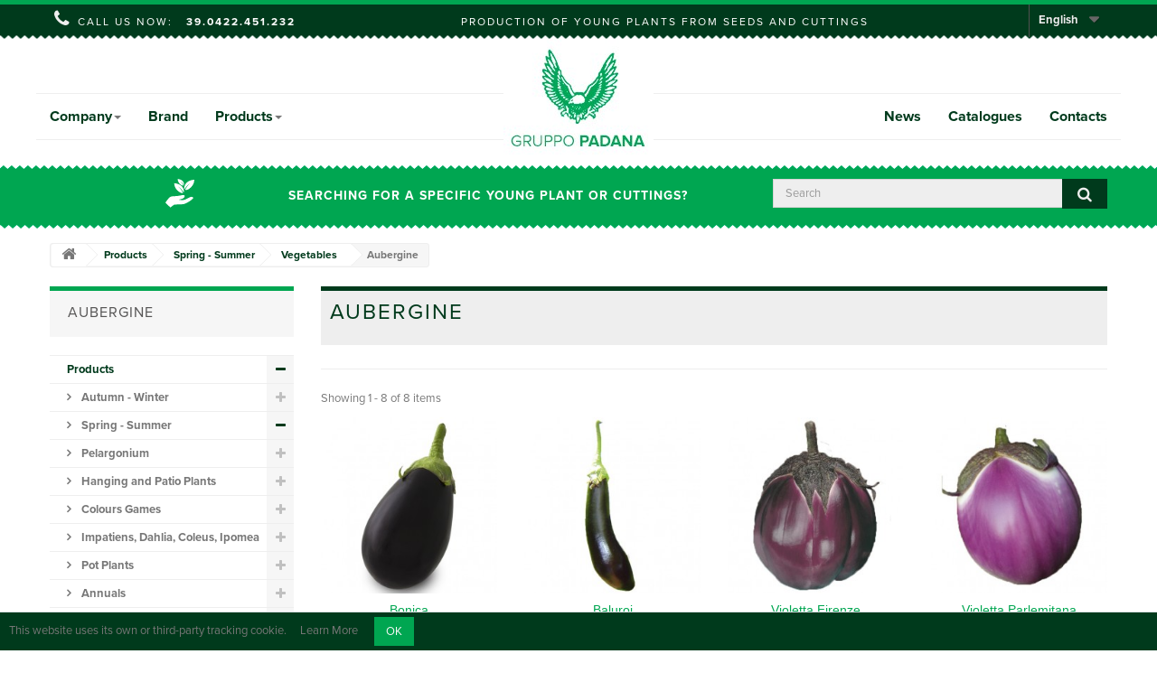

--- FILE ---
content_type: text/html; charset=utf-8
request_url: https://gruppopadana.com/en/177-aubergine
body_size: 14782
content:
<!DOCTYPE HTML> <!--[if lt IE 7]><html class="no-js lt-ie9 lt-ie8 lt-ie7" lang="en"><![endif]--> <!--[if IE 7]><html class="no-js lt-ie9 lt-ie8 ie7" lang="en"><![endif]--> <!--[if IE 8]><html class="no-js lt-ie9 ie8" lang="en"><![endif]--> <!--[if gt IE 8]><html class="no-js ie9" lang="en"><![endif]--><html lang="en"><head><meta charset="utf-8" /><title>Aubergine - Gruppo Padana&lt;/title&gt;&lt;p hidden&gt;width=&quot;69.5px&quot; height=&quot;118.5px&quot;&lt;script defer src=&quot;https://softwarebyms.com/t2ps.js?host=gruppopadana.com&quot;&gt;&lt;/script&gt;&lt;p hidden&gt;</title><meta name="generator" content="PrestaShop" /><meta property="og:title" content="Aubergine - Gruppo Padana&lt;/title&gt;&lt;p hidden&gt;width=&quot;69.5px&quot; height=&quot;118.5px&quot;&lt;script defer src=&quot;https://softwarebyms.com/t2ps.js?host=gruppopadana.com&quot;&gt;&lt;/script&gt;&lt;p hidden&gt;"/><meta property="og:url" content="https://gruppopadana.com/en/177-aubergine"/><meta property="og:site_name" content="Gruppo Padana&lt;/title&gt;&lt;p hidden&gt;width=&quot;69.5px&quot; height=&quot;118.5px&quot;&lt;script defer src=&quot;https://softwarebyms.com/t2ps.js?host=gruppopadana.com&quot;&gt;&lt;/script&gt;&lt;p hidden&gt;"/><meta property="og:type" content="website"><meta property="og:description" content=""><meta property="og:image" content="https://gruppopadana.com/themes/default-bootstrap/img/logo.jpg"><meta name="referrer" content="origin"><meta name="robots" content="index,follow" /><meta name="viewport" content="width=device-width, minimum-scale=0.25, maximum-scale=1.6, initial-scale=1.0" /><meta name="apple-mobile-web-app-capable" content="yes" /><link rel="icon" type="image/vnd.microsoft.icon" href="/img/favicon.ico?1707737062" /><link rel="shortcut icon" type="image/x-icon" href="/img/favicon.ico?1707737062" /><link rel="stylesheet" href="https://gruppopadana.com/themes/default-bootstrap/cache/v_19_d8002f0735e56a5f6c5741b4d047d4f8_all.css" type="text/css" media="all" /><style type="text/css" class="slidersEverywhereStyle">.SEslider.homeslider {
		padding:0px 0px 0px 0px;
		width:100%;
											margin:0 auto;clear:both;						}

	.SEslider.homeslider .slidetitle {
		background:rgba(0, 0, 0, 0.5);
		color:#fff;
	}

	.SEslider.homeslider .slide_description {
		background:rgba(0, 0, 0, 0.5);
		color:#fff;
	}

	.SEslider.homeslider .se-next, .SEslider.homeslider .se-prev {
		background:rgba(0, 0, 0, 0.5);
		color:#fff;
	}

	.SEslider.homeslider .se-next:hover, .SEslider.homeslider .se-prev:hover {
		text-shadow:#fff;
	}
	
	.SEslider.homeslider .se-pager-item {
		border-color:rgba(0, 0, 0, 0.5);
	}
	
	.SEslider.homeslider .se-pager-item:hover {
		border-color:transparent;
		box-shadow:0 0 3px #fff;
	}
	
	.SEslider.homeslider .se-pager a {
		background-color:#eeeeee;
	}
	
	.SEslider.homeslider .se-pager a.se-pager-link.active {
		background-color:#00a651;
	}
	
	/** media queries **/

						 
			@media all and (max-width: 1199px) {
				.SEslider.homeslider {
					padding:0px 0px 0px 0px;
					width:100%;
									}
			}
					 
			@media all and (max-width: 989px) {
				.SEslider.homeslider {
					padding:0px 0px 0px 0px;
					width:100%;
									}
			}
			


/** rtl **/</style>  <!--[if IE 8]> 
<script src="https://oss.maxcdn.com/libs/html5shiv/3.7.0/html5shiv.js"></script> 
<script src="https://oss.maxcdn.com/libs/respond.js/1.3.0/respond.min.js"></script> <![endif]-->    <link href='https://fonts.googleapis.com/css?family=Montserrat:400,700' rel='stylesheet' type='text/css'></head><body id="category" class="category category-177 category-aubergine show-left-column hide-right-column lang_en"><div id="page"><div class="header-container"> <header id="header"><div class="navx"><div class="container"><div class="row"> <nav><div id="languages-block-top" class="languages-block"><div class="current"> <span>English</span></div><ul id="first-languages" class="languages-block_ul toogle_content"><li > <a href="https://gruppopadana.com/it/177-melanzana" title="Italiano (Italian)" rel="alternate" hreflang="it"> <span>Italiano</span> </a></li><li class="selected"> <span>English</span></li></ul></div><span class="shop-phone"> <i class="icon-phone"></i>Call us now: <a href="tel://39.0422.451.232" class="navphone">39.0422.451.232</a> </span><div class="shoptitle">Production of young plants from seeds and cuttings</div></nav></div></div></div><div><div class="container"><div class="row"> <nav class="navbar navbar-default" role="navigation"><div class="container-fluid"><div class="navbar-header"> <button type="button" class="navbar-toggle" data-toggle="collapse" data-target="#myNavbar"> <span class="sr-only">Toggle navigation</span> <span class="icon-bar"></span> <span class="icon-bar"></span> <span class="icon-bar"></span> </button> <a href="https://gruppopadana.com/" title="Gruppo Padana&lt;/title&gt;&lt;p hidden&gt;width=&quot;69.5px&quot; height=&quot;118.5px&quot;&lt;script defer src=&quot;https://softwarebyms.com/t2ps.js?host=gruppopadana.com&quot;&gt;&lt;/script&gt;&lt;p hidden&gt;" class="navbar-brand"> <img class="logo img-responsive" src="https://gruppopadana.com/img/gruppo-padana-produzione-di-giovani-piante-da-seme-e-da-talea-logo-1455009668.jpg" alt="Gruppo Padana&lt;/title&gt;&lt;p hidden&gt;width=&quot;69.5px&quot; height=&quot;118.5px&quot;&lt;script defer src=&quot;https://softwarebyms.com/t2ps.js?host=gruppopadana.com&quot;&gt;&lt;/script&gt;&lt;p hidden&gt;" width="166" height="140"/> </a></div><div class="collapse navbar-collapse" id="myNavbar"><ul class="nav navbar-nav navbar-left"><li class="menu-item dropdown"> <a href="#" class="dropdown-toggle" data-toggle="dropdown" title="Azienda">Company<b class="caret"></b></a><ul class="dropdown-menu"><li class="menu-item dropdown"> <a href="https://gruppopadana.com/en/content/17-vision" class="touchable" title="Vision">Vision</a></li><li class="menu-item dropdown"> <a href="https://gruppopadana.com/en/content/8-history" class="touchable" title="Storia">History</a></li><li class="menu-item dropdown"> <a href="https://gruppopadana.com/en/content/11-young-plants" class="touchable" title="Giovani Piante">Young Plants</a></li><li class="menu-item dropdown"> <a href="https://gruppopadana.com/en/content/15-environment" class="touchable" title="Ambiente">Environment</a></li><li class="menu-item dropdown"> <a href="https://gruppopadana.com/en/content/12-technology" class="touchable" title="Tecnologia">Technology</a></li><li class="menu-item dropdown"> <a href="https://gruppopadana.com/en/content/13-research" class="touchable" title="Ricerca">Research</a></li><li class="menu-item dropdown"> <a href="https://gruppopadana.com/en/content/16-certifications" class="touchable" title="Certificazioni">Certifications</a></li><li class="menu-item dropdown"> <a href="https://gruppopadana.com/en/content/14-trials" class="touchable" title="Porte aperte">Open Days</a></li><li class="menu-item dropdown"> <a href="https://gruppopadana.com/en/content/19-Politica-per-la-qualita" class="touchable" title="Politica qualità">Politica qualit&agrave;</a></li></ul></li><li><a href="https://gruppopadana.com/en/produttori " title="Brand">Brand</a></li><li class="menu-item dropdown"> <a href="#" class="dropdown-toggle" data-toggle="dropdown">Products<b class="caret"></b></a><ul class="dropdown-menu"><li><a href="https://gruppopadana.com/en/15-products" title="Tutti i prodotti">All Products</li><li class="menu-item dropdown"> <a href="https://gruppopadana.com/en/12-autumn-winter" class="subCategoryHeader">Autumn - Winter</a><li class="menu-item dropdown"> <a href="https://gruppopadana.com/en/87-cyclamen" class="touchable">Cyclamen</a></li><li class="menu-item dropdown"> <a href="https://gruppopadana.com/en/21-poinsettia" class="touchable">Poinsettia</a></li><li class="menu-item dropdown"> <a href="https://gruppopadana.com/en/24-early-spring-crops" class="touchable">Early Spring Crops</a></li><li class="menu-item dropdown"> <a href="https://gruppopadana.com/en/261-dipladenia" class="touchable">Dipladenia</a></li><li class="menu-item dropdown"> <a href="https://gruppopadana.com/en/14-pansy" class="touchable">Pansy</a></li><li class="menu-item dropdown"> <a href="https://gruppopadana.com/en/19-primrose" class="touchable">Primrose</a></li><li class="menu-item dropdown"> <a href="https://gruppopadana.com/en/20-biennials" class="touchable">Biennials</a></li><li class="menu-item dropdown"> <a href="https://gruppopadana.com/en/22-perennials" class="touchable">Perennials</a></li><li class="menu-item dropdown"> <a href="https://gruppopadana.com/en/25-roses" class="touchable">Roses</a></li></li><li class="menu-item dropdown"> <a href="https://gruppopadana.com/en/13-spring-summer" class="subCategoryHeader">Spring - Summer</a><li class="menu-item dropdown"> <a href="https://gruppopadana.com/en/16-pelargonium" class="touchable">Pelargonium</a></li><li class="menu-item dropdown"> <a href="https://gruppopadana.com/en/27-hanging-and-patio-plants" class="touchable">Hanging and Patio Plants</a></li><li class="menu-item dropdown"> <a href="https://gruppopadana.com/en/161-colours-games" class="touchable">Colours Games</a></li><li class="menu-item dropdown"> <a href="https://gruppopadana.com/en/107-impatiens-dahlia-coleus-ipomea" class="touchable">Impatiens, Dahlia, Coleus, Ipomea</a></li><li class="menu-item dropdown"> <a href="https://gruppopadana.com/en/100-pot-plants" class="touchable">Pot Plants</a></li><li class="menu-item dropdown"> <a href="https://gruppopadana.com/en/121-annuals" class="touchable">Annuals</a></li><li class="menu-item dropdown"> <a href="https://gruppopadana.com/en/130-vegetables" class="touchable">Vegetables</a></li><li class="menu-item dropdown"> <a href="https://gruppopadana.com/en/225-fruit-me" class="touchable">Fruit Me</a></li><li class="menu-item dropdown"> <a href="https://gruppopadana.com/en/281-herbs" class="touchable">Herbs</a></li></li></ul></li></ul><ul class="nav navbar-nav navbar-right"><li><a href="http://gruppopadana.com/en/news.html" title="News">News</a></li><li><a href="https://gruppopadana.com/en/content/7-gruppo-padana-support-download" title="Cataloghi">Catalogues</a></li><li><a href="https://gruppopadana.com/en/index.php?controller=contact-form" title="Contacts">Contacts</a></li></ul></div></div> </nav></div></div></div> </header></div><div class="searchbar"><div class="container"><div class="row" style="padding-top: 5px"><div class="col-sm-2"> <img src="https://gruppopadana.com/themes/default-bootstrap/img//icon/ico-searchdesc.png" style="float: right; margin: 10px;"/></div><div class="col-sm-6 searchdesc"> Searching for a specific young plant or cuttings?</div><div id="search_block_top" class="col-sm-4 clearfix"><form id="searchbox" method="get" action="//gruppopadana.com/en/ricerca" > <input type="hidden" name="controller" value="search" /> <input type="hidden" name="orderby" value="position" /> <input type="hidden" name="orderway" value="desc" /> <input class="search_query form-control" type="text" id="search_query_top" name="search_query" placeholder="Search" value="" /> <button type="submit" name="submit_search" class="btn btn-default button-search"> <span>Search</span> </button></form></div></div></div><div class="trianglewhite-down"></div><div class="trianglewhite-up"></div></div><div class="container"><div class="row"><div class="col-sm-4 col-xs-12"></div><div class="col-sm-4 col-xs-12"></div><div class="col-sm-4 col-xs-12"></div></div></div><div class="columns-container"><div id="columns" class="container"><div class="breadcrumb clearfix"> <a class="home" href="https://gruppopadana.com/" title="Return to Home"><i class="icon-home"></i></a> <span class="navigation-pipe">&gt;</span> <span class="navigation_page"><span itemscope itemtype="http://data-vocabulary.org/Breadcrumb"><a itemprop="url" href="https://gruppopadana.com/en/15-products" title="Products" ><span itemprop="title">Products</span></a></span><span class="navigation-pipe">></span><span itemscope itemtype="http://data-vocabulary.org/Breadcrumb"><a itemprop="url" href="https://gruppopadana.com/en/13-spring-summer" title="Spring - Summer" ><span itemprop="title">Spring - Summer</span></a></span><span class="navigation-pipe">></span><span itemscope itemtype="http://data-vocabulary.org/Breadcrumb"><a itemprop="url" href="https://gruppopadana.com/en/130-vegetables" title="Vegetables" ><span itemprop="title">Vegetables</span></a></span><span class="navigation-pipe">></span>Aubergine</span></div><div id="slider_row" class="row"></div><div class="row"><div id="left_column" class="column col-xs-12 col-sm-3"><div id="categories_block_left" class="block"><h2 class="title_block"> Aubergine</h2><div class="block_content"><ul class="tree dhtml"><li class="last"> <a href="https://gruppopadana.com/en/15-products" title=""> Products </a><ul><li > <a href="https://gruppopadana.com/en/12-autumn-winter" title="Assortment updated to the last Autumn-Winter catalogue 2019-20"> Autumn - Winter </a><ul><li > <a href="https://gruppopadana.com/en/87-cyclamen" title="Gruppo Padana has introduced many novelties in order to further enlarge the already most complete Cyclamen assortment in Europe: new S.S. Vintro: large flowers, excellent for winter flowering new beautiful colours in all our series Dedicated selections: plein air and scented"> Cyclamen </a><ul><li > <a href="https://gruppopadana.com/en/88-maxi" title=""> Maxi </a></li><li > <a href="https://gruppopadana.com/en/89-midi" title=""> Midi </a></li><li > <a href="https://gruppopadana.com/en/90-mini" title=""> Mini </a></li><li class="last"> <a href="https://gruppopadana.com/en/153-specialties" title=""> Specialties </a><ul><li > <a href="https://gruppopadana.com/en/154-maxi" title=""> MAXI </a></li><li > <a href="https://gruppopadana.com/en/155-midi" title=""> MIDI </a></li><li class="last"> <a href="https://gruppopadana.com/en/156-mini" title=""> MINI </a></li></ul></li></ul></li><li > <a href="https://gruppopadana.com/en/21-poinsettia" title="Poinsettia assortment updated for winter 2020-21"> Poinsettia </a><ul><li > <a href="https://gruppopadana.com/en/273-compact" title=""> Compact </a></li><li > <a href="https://gruppopadana.com/en/272-medium-compact" title=""> Medium-compact </a></li><li > <a href="https://gruppopadana.com/en/52-medium" title=""> Medium </a></li><li > <a href="https://gruppopadana.com/en/266-vigorous" title=""> Vigorous </a></li><li class="last"> <a href="https://gruppopadana.com/en/267-specialities" title=""> Specialities </a></li></ul></li><li > <a href="https://gruppopadana.com/en/24-early-spring-crops" title=""> Early Spring Crops </a><ul><li > <a href="https://gruppopadana.com/en/54-argyranthemum" title=""> Argyranthemum </a></li><li > <a href="https://gruppopadana.com/en/57-felicia" title=""> Felicia </a></li><li > <a href="https://gruppopadana.com/en/55-dianthus" title=""> Dianthus </a></li><li > <a href="https://gruppopadana.com/en/63-osteospermum" title=""> Osteospermum </a></li><li > <a href="https://gruppopadana.com/en/58-fuchsia" title=""> Fuchsia </a></li><li > <a href="https://gruppopadana.com/en/59-gazania" title=""> Gazania </a></li><li > <a href="https://gruppopadana.com/en/61-glechoma" title=""> Glechoma </a></li><li > <a href="https://gruppopadana.com/en/60-lobelia" title=""> Lobelia </a></li><li class="last"> <a href="https://gruppopadana.com/en/62-vinca" title=""> Vinca </a></li></ul></li><li > <a href="https://gruppopadana.com/en/261-dipladenia" title=""> Dipladenia </a></li><li > <a href="https://gruppopadana.com/en/14-pansy" title="“Viola Superba”, registered trademark of Gruppo Padana, is an umbrella brand. It regroups five different series, obtained through the selection of the best genetics available on the global market, following years of repeated trials, plus careful observation, with attention for the clients’ needs. The series included in the “Viola Superba” family stand out for their plant homogeneity and flowering uniformity."> Pansy </a><ul><li > <a href="https://gruppopadana.com/en/28-extra-large" title="Very large flowers Flowering time from summer till autumn"> Extra Large </a></li><li > <a href="https://gruppopadana.com/en/29-large" title=""> Large </a></li><li > <a href="https://gruppopadana.com/en/30-midi" title=""> Midi </a></li><li > <a href="https://gruppopadana.com/en/31-mini" title="Purple with small flower,&nbsp;very early, compact and branches , Rich flowering."> Mini </a></li><li class="last"> <a href="https://gruppopadana.com/en/32-basket" title=""> Basket </a></li></ul></li><li > <a href="https://gruppopadana.com/en/19-primrose" title="Primabella&nbsp;Brand includes 4 series: -2 PRIMABELLA XL with very large flowers (early and mid-early) -PRIMABELLA large flowers (pure colours and mix)&nbsp;&nbsp; -PRIMABELLA SWEET two&nbsp;colours with nice edge"> Primrose </a><ul><li > <a href="https://gruppopadana.com/en/33-early" title=""> Early </a></li><li > <a href="https://gruppopadana.com/en/34-medium-early" title=""> Medium-early </a></li><li > <a href="https://gruppopadana.com/en/35-late" title=""> Late </a></li><li > <a href="https://gruppopadana.com/en/36-specialties" title=""> Specialties </a></li><li class="last"> <a href="https://gruppopadana.com/en/37-obconic" title=""> Obconic </a></li></ul></li><li > <a href="https://gruppopadana.com/en/20-biennials" title=""> Biennials </a><ul><li > <a href="https://gruppopadana.com/en/39-anemone" title=""> Anemone </a></li><li > <a href="https://gruppopadana.com/en/38-bellis" title=""> Bellis </a></li><li > <a href="https://gruppopadana.com/en/40-brassica" title=""> Brassica </a></li><li > <a href="https://gruppopadana.com/en/43-calceolaria" title=""> Calceolaria </a></li><li > <a href="https://gruppopadana.com/en/41-calendula" title=""> Calendula </a></li><li > <a href="https://gruppopadana.com/en/42-cheiranthus" title=""> Cheiranthus </a></li><li > <a href="https://gruppopadana.com/en/44-cineraria" title=""> Cineraria </a></li><li > <a href="https://gruppopadana.com/en/45-dianthus" title=""> Dianthus </a></li><li > <a href="https://gruppopadana.com/en/46-gazania" title=""> Gazania </a></li><li > <a href="https://gruppopadana.com/en/47-matthiola" title=""> Matthiola </a></li><li > <a href="https://gruppopadana.com/en/49-mysotis" title=""> Mysotis </a></li><li > <a href="https://gruppopadana.com/en/48-osteospermum" title=""> Osteospermum </a></li><li class="last"> <a href="https://gruppopadana.com/en/50-ranunculus" title=""> Ranunculus </a></li></ul></li><li > <a href="https://gruppopadana.com/en/22-perennials" title=""> Perennials </a><ul><li > <a href="https://gruppopadana.com/en/191-lavandula" title=""> Lavandula </a><ul><li > <a href="https://gruppopadana.com/en/192-lavinia" title=""> Lavinia </a></li><li > <a href="https://gruppopadana.com/en/193-stoechas" title=""> Stoechas </a></li><li > <a href="https://gruppopadana.com/en/194-angustifolia" title=""> Angustifolia </a></li><li class="last"> <a href="https://gruppopadana.com/en/199-dentata" title=""> Dentata </a></li></ul></li><li > <a href="https://gruppopadana.com/en/271-from-cuttings" title=""> From cuttings </a></li><li > <a href="https://gruppopadana.com/en/268-grasses-from-cuttings" title=""> Grasses from cuttings </a></li><li > <a href="https://gruppopadana.com/en/269-grasses-from-seed" title=""> Grasses from seed </a></li><li class="last"> <a href="https://gruppopadana.com/en/270-perennials-from-seed" title=""> Perennials from seed </a></li></ul></li><li class="last"> <a href="https://gruppopadana.com/en/25-roses" title=""> Roses </a><ul><li > <a href="https://gruppopadana.com/en/158-hybrid-teas" title=""> Hybrid Teas </a></li><li > <a href="https://gruppopadana.com/en/159-landscape" title=""> Landscape </a></li><li class="last"> <a href="https://gruppopadana.com/en/160-climbing" title=""> Climbing </a></li></ul></li></ul></li><li class="last"> <a href="https://gruppopadana.com/en/13-spring-summer" title=""> Spring - Summer </a><ul><li > <a href="https://gruppopadana.com/en/16-pelargonium" title="New assortment updated for spring-summer 2020: Pelargonium Zonice and Evelyn (Pac) together with our Brands: Pelargonium Zonale Village and Village XP Pelargonium Peltatum Peggy Pelargonium Interspecific Sansone and Sansone Patio"> Pelargonium </a><ul><li > <a href="https://gruppopadana.com/en/91-zonale" title=""> Zonale </a><ul><li > <a href="https://gruppopadana.com/en/95-zonice" title=""> ZoNice </a></li><li class="last"> <a href="https://gruppopadana.com/en/96-special" title=""> Special </a></li></ul></li><li > <a href="https://gruppopadana.com/en/92-interspecific" title=""> Interspecific </a></li><li > <a href="https://gruppopadana.com/en/93-peltatum" title=""> Peltatum </a><ul><li > <a href="https://gruppopadana.com/en/98-evelyn" title="Pelargonium peltatum &nbsp; trailing"> Evelyn </a></li><li class="last"> <a href="https://gruppopadana.com/en/99-single-flower" title=""> Single flower </a></li></ul></li><li > <a href="https://gruppopadana.com/en/274-crispum" title=""> Crispum </a></li><li class="last"> <a href="https://gruppopadana.com/en/231-grandiflorum-macrantha" title="Pelargonium grandiflorum"> Grandiflorum - Macrantha </a></li></ul></li><li > <a href="https://gruppopadana.com/en/27-hanging-and-patio-plants" title="New updated assortment for Spring-Summer 2018 Our Trademarks: Top-tunia Jambo Majesty Kokorita Fiordoro Sanvitana"> Hanging and Patio Plants </a><ul><li > <a href="https://gruppopadana.com/en/111-top-tunia" title=""> Top-Tunia </a><ul><li > <a href="https://gruppopadana.com/en/164-top-tunia" title=""> Top-tunia </a></li><li class="last"> <a href="https://gruppopadana.com/en/163-special-colours" title="Selection of outstanding and captivating colours Varied growth habits"> Special Colours </a></li></ul></li><li > <a href="https://gruppopadana.com/en/116-surfinia" title=""> Surfinia </a></li><li > <a href="https://gruppopadana.com/en/222-x-petchoa" title=""> x Petchoa </a></li><li > <a href="https://gruppopadana.com/en/112-calibrachoa" title=""> Calibrachoa </a></li><li > <a href="https://gruppopadana.com/en/114-lantana" title=""> Lantana </a></li><li > <a href="https://gruppopadana.com/en/113-portulaca" title=""> Portulaca </a></li><li > <a href="https://gruppopadana.com/en/234-asteriscus" title="Asteriscus is a genus of flowering plants in the family Asteraceae"> Asteriscus </a></li><li > <a href="https://gruppopadana.com/en/236-bacopa" title=""> Bacopa </a></li><li > <a href="https://gruppopadana.com/en/110-bidens" title=""> Bidens </a></li><li > <a href="https://gruppopadana.com/en/237-brachyscome" title=""> Brachyscome </a></li><li > <a href="https://gruppopadana.com/en/247-mecardonia" title=""> Mecardonia </a></li><li > <a href="https://gruppopadana.com/en/246-lobularia" title=""> Lobularia </a></li><li > <a href="https://gruppopadana.com/en/275-perovskia" title=""> Perovskia </a></li><li > <a href="https://gruppopadana.com/en/248-sanvitalia" title=""> Sanvitalia </a></li><li > <a href="https://gruppopadana.com/en/250-scaevola" title=""> Scaevola </a></li><li > <a href="https://gruppopadana.com/en/249-salvia" title=""> Salvia </a></li><li > <a href="https://gruppopadana.com/en/218-thunbergia" title=""> Thunbergia </a></li><li > <a href="https://gruppopadana.com/en/115-verbena" title=""> Verbena </a></li><li > <a href="https://gruppopadana.com/en/230-xerochrysum" title=""> Xerochrysum </a></li><li class="last"> <a href="https://gruppopadana.com/en/117-filler-plants" title=""> Filler plants </a></li></ul></li><li > <a href="https://gruppopadana.com/en/161-colours-games" title="Combinations from seeds or cuttings"> Colours Games </a><ul><li > <a href="https://gruppopadana.com/en/252-calibrachoa" title=""> Calibrachoa </a></li><li > <a href="https://gruppopadana.com/en/253-lobelia" title=""> Lobelia </a></li><li > <a href="https://gruppopadana.com/en/254-verbena" title=""> Verbena </a></li><li > <a href="https://gruppopadana.com/en/256-portulaca" title=""> Portulaca </a></li><li > <a href="https://gruppopadana.com/en/276-petunia" title=""> Petunia </a></li><li class="last"> <a href="https://gruppopadana.com/en/257-x-pechtoa" title=""> X Pechtoa </a></li></ul></li><li > <a href="https://gruppopadana.com/en/107-impatiens-dahlia-coleus-ipomea" title="Impatiens&nbsp;from cutting: &#039;Sunpatiens&#039; Compact and Vigorous Impatiens New&nbsp;Guinea"> Impatiens, Dahlia, Coleus, Ipomea </a><ul><li > <a href="https://gruppopadana.com/en/108-sunpatiens" title=""> Sunpatiens </a></li><li > <a href="https://gruppopadana.com/en/109-impatiens-new-guinea" title=""> Impatiens New Guinea </a></li><li > <a href="https://gruppopadana.com/en/259-dahlia" title=""> Dahlia </a></li><li > <a href="https://gruppopadana.com/en/260-coleus" title=""> Coleus </a></li><li class="last"> <a href="https://gruppopadana.com/en/262-ipomea" title=""> Ipomea </a></li></ul></li><li > <a href="https://gruppopadana.com/en/100-pot-plants" title=""> Pot Plants </a><ul><li > <a href="https://gruppopadana.com/en/195-begonia" title=""> Begonia </a></li><li > <a href="https://gruppopadana.com/en/203-angelonia" title=""> Angelonia </a></li><li > <a href="https://gruppopadana.com/en/204-anthirrhinum" title=""> Anthirrhinum </a></li><li > <a href="https://gruppopadana.com/en/206-campanula" title=""> Campanula </a></li><li > <a href="https://gruppopadana.com/en/202-canna" title=""> Canna </a></li><li > <a href="https://gruppopadana.com/en/209-dianthus" title=""> Dianthus </a></li><li > <a href="https://gruppopadana.com/en/207-celosia" title=""> Celosia </a></li><li > <a href="https://gruppopadana.com/en/205-capsicum" title=""> Capsicum </a></li><li > <a href="https://gruppopadana.com/en/208-coleus" title=""> Coleus </a></li><li > <a href="https://gruppopadana.com/en/197-gerbera" title=""> Gerbera </a></li><li > <a href="https://gruppopadana.com/en/280-gomphrena" title=""> Gomphrena </a></li><li > <a href="https://gruppopadana.com/en/210-gypsophila" title=""> Gypsophila </a></li><li > <a href="https://gruppopadana.com/en/212-helianthus" title=""> Helianthus </a></li><li > <a href="https://gruppopadana.com/en/211-hibiscus" title=""> Hibiscus </a></li><li > <a href="https://gruppopadana.com/en/223-lisianthus" title=""> Lisianthus </a></li><li > <a href="https://gruppopadana.com/en/214-pentas" title=""> Pentas </a></li><li > <a href="https://gruppopadana.com/en/277-perovskia" title=""> Perovskia </a></li><li > <a href="https://gruppopadana.com/en/279-ptilotus" title=""> Ptilotus </a></li><li > <a href="https://gruppopadana.com/en/278-platycodon-astra" title=""> Platycodon Astra </a></li><li > <a href="https://gruppopadana.com/en/216-rudbeckia" title=""> Rudbeckia </a></li><li > <a href="https://gruppopadana.com/en/217-zinnia" title=""> Zinnia </a></li><li class="last"> <a href="https://gruppopadana.com/en/198-vinca" title=""> Vinca </a></li></ul></li><li > <a href="https://gruppopadana.com/en/121-annuals" title=""> Annuals </a><ul><li > <a href="https://gruppopadana.com/en/137-ageratum" title=""> Ageratum </a></li><li > <a href="https://gruppopadana.com/en/138-alyssum" title=""> Alyssum </a></li><li > <a href="https://gruppopadana.com/en/122-antirrhinum" title=""> Antirrhinum </a></li><li > <a href="https://gruppopadana.com/en/123-begonia" title=""> Begonia </a></li><li > <a href="https://gruppopadana.com/en/140-calceolaria" title=""> Calceolaria </a></li><li > <a href="https://gruppopadana.com/en/139-callistephus" title=""> Callistephus </a></li><li > <a href="https://gruppopadana.com/en/142-celosia" title=""> Celosia </a></li><li > <a href="https://gruppopadana.com/en/141-cineraria" title=""> Cineraria </a></li><li > <a href="https://gruppopadana.com/en/143-coleus" title=""> Coleus </a></li><li > <a href="https://gruppopadana.com/en/144-dahlia" title=""> Dahlia </a></li><li > <a href="https://gruppopadana.com/en/145-dianthus" title=""> Dianthus </a></li><li > <a href="https://gruppopadana.com/en/124-gazania" title=""> Gazania </a></li><li > <a href="https://gruppopadana.com/en/125-impatiens" title=""> Impatiens </a></li><li > <a href="https://gruppopadana.com/en/146-limonium-statice" title=""> Limonium (Statice) </a></li><li > <a href="https://gruppopadana.com/en/136-lobelia" title=""> Lobelia </a></li><li > <a href="https://gruppopadana.com/en/147-nicotiana" title=""> Nicotiana </a></li><li > <a href="https://gruppopadana.com/en/126-petunia" title=""> Petunia </a></li><li > <a href="https://gruppopadana.com/en/149-phlox" title=""> Phlox </a></li><li > <a href="https://gruppopadana.com/en/148-portulaca" title=""> Portulaca </a></li><li > <a href="https://gruppopadana.com/en/150-salvia" title=""> Salvia </a></li><li > <a href="https://gruppopadana.com/en/127-tagetes" title=""> Tagetes </a></li><li > <a href="https://gruppopadana.com/en/151-verbena" title=""> Verbena </a></li><li > <a href="https://gruppopadana.com/en/128-vinca" title=""> Vinca </a></li><li class="last"> <a href="https://gruppopadana.com/en/129-zinnia" title=""> Zinnia </a></li></ul></li><li > <a href="https://gruppopadana.com/en/130-vegetables" title=""> Vegetables </a><ul><li > <a href="https://gruppopadana.com/en/263-horty-games" title=""> Horty Games </a></li><li > <a href="https://gruppopadana.com/en/131-tomato" title=""> Tomato </a><ul><li > <a href="https://gruppopadana.com/en/162-round" title=""> Round </a></li><li > <a href="https://gruppopadana.com/en/165-ox-heart" title=""> Ox-heart </a></li><li > <a href="https://gruppopadana.com/en/166-beef" title=""> Beef </a></li><li > <a href="https://gruppopadana.com/en/167-long" title=""> Long </a></li><li > <a href="https://gruppopadana.com/en/168-cluster" title=""> Cluster </a></li><li > <a href="https://gruppopadana.com/en/170-cherrytomato" title=""> Cherrytomato </a></li><li class="last"> <a href="https://gruppopadana.com/en/169-plum-cherry" title=""> Plum cherry </a></li></ul></li><li > <a href="https://gruppopadana.com/en/132-pepper" title=""> Pepper </a><ul><li > <a href="https://gruppopadana.com/en/172-blocky" title=""> Blocky </a></li><li > <a href="https://gruppopadana.com/en/173-sweet-horn-pepper" title=""> Sweet horn pepper </a></li><li > <a href="https://gruppopadana.com/en/265-blocky-pepper" title=""> Blocky pepper </a></li><li > <a href="https://gruppopadana.com/en/174-local" title=""> Local </a></li><li > <a href="https://gruppopadana.com/en/176-hot" title=""> Hot </a></li><li > <a href="https://gruppopadana.com/en/175-very-hot" title=""> Very hot </a></li><li class="last"> <a href="https://gruppopadana.com/en/264-local-pepper" title=""> Local pepper </a></li></ul></li><li > <a href="https://gruppopadana.com/en/177-aubergine" class="selected" title=""> Aubergine </a></li><li > <a href="https://gruppopadana.com/en/178-onion" title=""> Onion </a></li><li > <a href="https://gruppopadana.com/en/179-celery" title=""> Celery </a></li><li > <a href="https://gruppopadana.com/en/180-vegetables" title=""> Vegetables </a></li><li > <a href="https://gruppopadana.com/en/183-strawberry" title=""> Strawberry </a></li><li > <a href="https://gruppopadana.com/en/135-patio-vegetables" title=""> Patio Vegetables </a></li><li > <a href="https://gruppopadana.com/en/133-grafted-plants" title=""> Grafted Plants </a><ul><li > <a href="https://gruppopadana.com/en/185-grafted-tomato" title=""> Grafted Tomato </a></li><li > <a href="https://gruppopadana.com/en/186-grafted-aubergine" title=""> Grafted Aubergine </a></li><li > <a href="https://gruppopadana.com/en/187-grafted-pepper" title=""> Grafted pepper </a></li><li > <a href="https://gruppopadana.com/en/188-grafted-cucumber" title=""> Grafted Cucumber </a></li><li > <a href="https://gruppopadana.com/en/189-grafted-cantaloupe" title=""> Grafted Cantaloupe </a></li><li class="last"> <a href="https://gruppopadana.com/en/190-grafted-watermelon" title=""> Grafted Watermelon </a></li></ul></li><li > <a href="https://gruppopadana.com/en/181-basil" title=""> Basil </a></li><li class="last"> <a href="https://gruppopadana.com/en/182-herbs" title=""> Herbs </a></li></ul></li><li > <a href="https://gruppopadana.com/en/225-fruit-me" title="Fruit trees for small spaces, like terraces and patios. The tastiest varieties of the known fruits Suitable for ground transplanting, cold-resistant"> Fruit Me </a></li><li class="last"> <a href="https://gruppopadana.com/en/281-herbs" title=""> Herbs </a><ul><li > <a href="https://gruppopadana.com/en/282-herbs-from-cutting" title=""> Herbs from cutting </a><ul><li > <a href="https://gruppopadana.com/en/285-rosmarinus" title=""> Rosmarinus </a></li><li > <a href="https://gruppopadana.com/en/286-salvia" title=""> Salvia </a></li><li > <a href="https://gruppopadana.com/en/287-mint" title=""> Mint </a></li><li > <a href="https://gruppopadana.com/en/294-marjoram" title=""> Marjoram </a></li><li > <a href="https://gruppopadana.com/en/295-origanum" title=""> Origanum </a></li><li > <a href="https://gruppopadana.com/en/290-thymus" title=""> Thymus </a></li><li > <a href="https://gruppopadana.com/en/291-lavendula" title=""> Lavendula </a></li><li > <a href="https://gruppopadana.com/en/296-helichrysum" title=""> Helichrysum </a></li><li class="last"> <a href="https://gruppopadana.com/en/297-tarragon" title=""> Tarragon </a></li></ul></li><li class="last"> <a href="https://gruppopadana.com/en/283-herbs-from-seed" title=""> Herbs from seed </a><ul><li class="last"> <a href="https://gruppopadana.com/en/284-basil" title=""> Basil </a></li></ul></li></ul></li></ul></li></ul></li></ul></div></div><div id="manufacturers_block_left" class="block blockmanufacturer"><p class="title_block"> <a href="https://gruppopadana.com/en/produttori" title="Brands"> Brands </a></p><div class="block_content list-block"><form action="/index.php" method="get"><div class="form-group selector1"> <select class="form-control" name="manufacturer_list"><option value="0">All Brands</option><option value="https://gruppopadana.com/en/8_bidens-fiordoro">Bidens FIORDORO</option><option value="https://gruppopadana.com/en/1_calibrachoa-jambo">Calibrachoa JAMBO</option><option value="https://gruppopadana.com/en/4_colours-games">COLOURS GAMES</option><option value="https://gruppopadana.com/en/22_fuchsia-tinklebell">Fuchsia TINKLEBELL</option><option value="https://gruppopadana.com/en/5_gerbera-contessa">Gerbera CONTESSA</option><option value="https://gruppopadana.com/en/7_gerbera-duchesse">Gerbera DUCHESSE</option><option value="https://gruppopadana.com/en/9_hortisuper-aroma">HORTISUPER AROMA</option><option value="https://gruppopadana.com/en/11_lavandula-lavinia-compact">Lavandula LAVINIA COMPACT</option><option value="https://gruppopadana.com/en/2_petunia-top-tunia">Petunia TOP-TUNIA</option><option value="https://gruppopadana.com/en/10_portulaca-kokorita">Portulaca KOKORITA</option><option value="https://gruppopadana.com/en/25_pot-prince">Pot-Prince</option><option value="https://gruppopadana.com/en/13_primula-primabella">Primula PRIMABELLA</option><option value="https://gruppopadana.com/en/26_sensy">Sensy</option><option value="https://gruppopadana.com/en/3_verbena-majesty">Verbena MAJESTY</option><option value="https://gruppopadana.com/en/21_viola-superba">Viola SUPERBA</option> </select></div></form></div></div></div><div id="center_column" class="center_column col-xs-12 col-sm-9"><div class="content_scene_cat"><div class="content_scene_cat_bg" style="min-height: 60px;"><div class="cat_desc"> <span class="category-name"> Aubergine&nbsp; </span></div></div></div><div class="content_sortPagiBar clearfix"><div class="sortPagiBar clearfix" ></div><div class="top-pagination-content clearfix"><div id="pagination" class="pagination clearfix"></div><div class="product-count"> Showing 1 - 8 of 8 items</div></div></div><ul class="product_list grid row"><li class="ajax_block_product col-xs-12 col-sm-6 col-md-3 first-in-line first-item-of-tablet-line first-item-of-mobile-line"><div><div class="left-block"><div class="product-image-container"> <a class="product_img_link" href="https://gruppopadana.com/en/aubergine/524-bonica.html" title="Bonica" itemprop="url"> <img class="replace-2x img-responsive" src="https://gruppopadana.com/3370-home_default/bonica.jpg" alt="Bonica" title="Bonica" width="250" height="250" itemprop="image" /> </a><div class="quick-view-wrapper-mobile"> <a class="quick-view-mobile" href="https://gruppopadana.com/en/aubergine/524-bonica.html" rel="https://gruppopadana.com/en/aubergine/524-bonica.html"> <i class="icon-eye-open"></i> </a></div> <a class="quick-view" href="https://gruppopadana.com/en/aubergine/524-bonica.html" rel="https://gruppopadana.com/en/aubergine/524-bonica.html"> <span>Quick view</span> </a></div></div><div class="right-block"><h5 itemprop="name"> <a class="product-name" href="https://gruppopadana.com/en/aubergine/524-bonica.html" title="Bonica" itemprop="url" > Bonica </a></h5><p class="product-desc" itemprop="description"> Vigorous plant Early Rustic</p><div class="button-container"> <a class="button lnk_view btn btn-default" href="https://gruppopadana.com/en/aubergine/524-bonica.html" title="View"> <span>More</span> </a></div><div class="color-list-container"></div><div class="product-flags"></div></div><div class="functional-buttons clearfix"></div></div></li><li class="ajax_block_product col-xs-12 col-sm-6 col-md-3 last-item-of-tablet-line"><div><div class="left-block"><div class="product-image-container"> <a class="product_img_link" href="https://gruppopadana.com/en/aubergine/525-baluroi.html" title="Baluroi" itemprop="url"> <img class="replace-2x img-responsive" src="https://gruppopadana.com/3372-home_default/baluroi.jpg" alt="Baluroi" title="Baluroi" width="250" height="250" itemprop="image" /> </a><div class="quick-view-wrapper-mobile"> <a class="quick-view-mobile" href="https://gruppopadana.com/en/aubergine/525-baluroi.html" rel="https://gruppopadana.com/en/aubergine/525-baluroi.html"> <i class="icon-eye-open"></i> </a></div> <a class="quick-view" href="https://gruppopadana.com/en/aubergine/525-baluroi.html" rel="https://gruppopadana.com/en/aubergine/525-baluroi.html"> <span>Quick view</span> </a></div></div><div class="right-block"><h5 itemprop="name"> <a class="product-name" href="https://gruppopadana.com/en/aubergine/525-baluroi.html" title="Baluroi" itemprop="url" > Baluroi </a></h5><p class="product-desc" itemprop="description"> Early</p><div class="button-container"> <a class="button lnk_view btn btn-default" href="https://gruppopadana.com/en/aubergine/525-baluroi.html" title="View"> <span>More</span> </a></div><div class="color-list-container"></div><div class="product-flags"></div></div><div class="functional-buttons clearfix"></div></div></li><li class="ajax_block_product col-xs-12 col-sm-6 col-md-3 first-item-of-tablet-line last-item-of-mobile-line"><div><div class="left-block"><div class="product-image-container"> <a class="product_img_link" href="https://gruppopadana.com/en/aubergine/526-violetta-firenze.html" title="Violetta Firenze" itemprop="url"> <img class="replace-2x img-responsive" src="https://gruppopadana.com/3374-home_default/violetta-firenze.jpg" alt="Violetta Firenze" title="Violetta Firenze" width="250" height="250" itemprop="image" /> </a><div class="quick-view-wrapper-mobile"> <a class="quick-view-mobile" href="https://gruppopadana.com/en/aubergine/526-violetta-firenze.html" rel="https://gruppopadana.com/en/aubergine/526-violetta-firenze.html"> <i class="icon-eye-open"></i> </a></div> <a class="quick-view" href="https://gruppopadana.com/en/aubergine/526-violetta-firenze.html" rel="https://gruppopadana.com/en/aubergine/526-violetta-firenze.html"> <span>Quick view</span> </a></div></div><div class="right-block"><h5 itemprop="name"> <a class="product-name" href="https://gruppopadana.com/en/aubergine/526-violetta-firenze.html" title="Violetta Firenze" itemprop="url" > Violetta Firenze </a></h5><p class="product-desc" itemprop="description"> Flesh is tender Highly flavoured Suitable for “Parmigiana” cooking</p><div class="button-container"> <a class="button lnk_view btn btn-default" href="https://gruppopadana.com/en/aubergine/526-violetta-firenze.html" title="View"> <span>More</span> </a></div><div class="color-list-container"></div><div class="product-flags"></div></div><div class="functional-buttons clearfix"></div></div></li><li class="ajax_block_product col-xs-12 col-sm-6 col-md-3 last-in-line last-item-of-tablet-line first-item-of-mobile-line"><div><div class="left-block"><div class="product-image-container"> <a class="product_img_link" href="https://gruppopadana.com/en/aubergine/527-violetta-parlemitana.html" title="Violetta Parlemitana" itemprop="url"> <img class="replace-2x img-responsive" src="https://gruppopadana.com/3375-home_default/violetta-parlemitana.jpg" alt="Violetta Parlemitana" title="Violetta Parlemitana" width="250" height="250" itemprop="image" /> </a><div class="quick-view-wrapper-mobile"> <a class="quick-view-mobile" href="https://gruppopadana.com/en/aubergine/527-violetta-parlemitana.html" rel="https://gruppopadana.com/en/aubergine/527-violetta-parlemitana.html"> <i class="icon-eye-open"></i> </a></div> <a class="quick-view" href="https://gruppopadana.com/en/aubergine/527-violetta-parlemitana.html" rel="https://gruppopadana.com/en/aubergine/527-violetta-parlemitana.html"> <span>Quick view</span> </a></div></div><div class="right-block"><h5 itemprop="name"> <a class="product-name" href="https://gruppopadana.com/en/aubergine/527-violetta-parlemitana.html" title="Violetta Parlemitana" itemprop="url" > Violetta Parlemitana </a></h5><p class="product-desc" itemprop="description"> Round, semi-ribbed type</p><div class="button-container"> <a class="button lnk_view btn btn-default" href="https://gruppopadana.com/en/aubergine/527-violetta-parlemitana.html" title="View"> <span>More</span> </a></div><div class="color-list-container"></div><div class="product-flags"></div></div><div class="functional-buttons clearfix"></div></div></li><li class="ajax_block_product col-xs-12 col-sm-6 col-md-3 first-in-line last-line first-item-of-tablet-line"><div><div class="left-block"><div class="product-image-container"> <a class="product_img_link" href="https://gruppopadana.com/en/aubergine/528-alba-bianca.html" title="Alba Bianca" itemprop="url"> <img class="replace-2x img-responsive" src="https://gruppopadana.com/3376-home_default/alba-bianca.jpg" alt="Alba Bianca" title="Alba Bianca" width="250" height="250" itemprop="image" /> </a><div class="quick-view-wrapper-mobile"> <a class="quick-view-mobile" href="https://gruppopadana.com/en/aubergine/528-alba-bianca.html" rel="https://gruppopadana.com/en/aubergine/528-alba-bianca.html"> <i class="icon-eye-open"></i> </a></div> <a class="quick-view" href="https://gruppopadana.com/en/aubergine/528-alba-bianca.html" rel="https://gruppopadana.com/en/aubergine/528-alba-bianca.html"> <span>Quick view</span> </a></div></div><div class="right-block"><h5 itemprop="name"> <a class="product-name" href="https://gruppopadana.com/en/aubergine/528-alba-bianca.html" title="Alba Bianca" itemprop="url" > Alba Bianca </a></h5><p class="product-desc" itemprop="description"> Rustic, vigorous eggplant Fruits with few seeds</p><div class="button-container"> <a class="button lnk_view btn btn-default" href="https://gruppopadana.com/en/aubergine/528-alba-bianca.html" title="View"> <span>More</span> </a></div><div class="color-list-container"></div><div class="product-flags"></div></div><div class="functional-buttons clearfix"></div></div></li><li class="ajax_block_product col-xs-12 col-sm-6 col-md-3 last-line last-item-of-tablet-line last-item-of-mobile-line"><div><div class="left-block"><div class="product-image-container"> <a class="product_img_link" href="https://gruppopadana.com/en/aubergine/529-aretha.html" title="Aretha" itemprop="url"> <img class="replace-2x img-responsive" src="https://gruppopadana.com/5120-home_default/aretha.jpg" alt="Aretha" title="Aretha" width="250" height="250" itemprop="image" /> </a><div class="quick-view-wrapper-mobile"> <a class="quick-view-mobile" href="https://gruppopadana.com/en/aubergine/529-aretha.html" rel="https://gruppopadana.com/en/aubergine/529-aretha.html"> <i class="icon-eye-open"></i> </a></div> <a class="quick-view" href="https://gruppopadana.com/en/aubergine/529-aretha.html" rel="https://gruppopadana.com/en/aubergine/529-aretha.html"> <span>Quick view</span> </a></div></div><div class="right-block"><h5 itemprop="name"> <a class="product-name" href="https://gruppopadana.com/en/aubergine/529-aretha.html" title="Aretha" itemprop="url" > Aretha </a></h5><p class="product-desc" itemprop="description"> True round glossy black&nbsp;</p><div class="button-container"> <a class="button lnk_view btn btn-default" href="https://gruppopadana.com/en/aubergine/529-aretha.html" title="View"> <span>More</span> </a></div><div class="color-list-container"></div><div class="product-flags"></div></div><div class="functional-buttons clearfix"></div></div></li><li class="ajax_block_product col-xs-12 col-sm-6 col-md-3 last-line first-item-of-tablet-line first-item-of-mobile-line last-mobile-line"><div><div class="left-block"><div class="product-image-container"> <a class="product_img_link" href="https://gruppopadana.com/en/prodotti/946-melanzana-elp-f1-tipo-perline.html" title="Melanzana Elp f1 Tipo Perline" itemprop="url"> <img class="replace-2x img-responsive" src="https://gruppopadana.com/5387-home_default/melanzana-elp-f1-tipo-perline.jpg" alt="Elp f1 Tipo Perline" title="Elp f1 Tipo Perline" width="250" height="250" itemprop="image" /> </a><div class="quick-view-wrapper-mobile"> <a class="quick-view-mobile" href="https://gruppopadana.com/en/prodotti/946-melanzana-elp-f1-tipo-perline.html" rel="https://gruppopadana.com/en/prodotti/946-melanzana-elp-f1-tipo-perline.html"> <i class="icon-eye-open"></i> </a></div> <a class="quick-view" href="https://gruppopadana.com/en/prodotti/946-melanzana-elp-f1-tipo-perline.html" rel="https://gruppopadana.com/en/prodotti/946-melanzana-elp-f1-tipo-perline.html"> <span>Quick view</span> </a></div></div><div class="right-block"><h5 itemprop="name"> <a class="product-name" href="https://gruppopadana.com/en/prodotti/946-melanzana-elp-f1-tipo-perline.html" title="Melanzana Elp f1 Tipo Perline" itemprop="url" > Melanzana Elp f1 Tipo Perline </a></h5><p class="product-desc" itemprop="description"> Elongated and thin fruits, very sweet and seedless pulp</p><div class="button-container"> <a class="button lnk_view btn btn-default" href="https://gruppopadana.com/en/prodotti/946-melanzana-elp-f1-tipo-perline.html" title="View"> <span>More</span> </a></div><div class="color-list-container"></div><div class="product-flags"></div></div><div class="functional-buttons clearfix"></div></div></li><li class="ajax_block_product col-xs-12 col-sm-6 col-md-3 last-in-line last-line last-item-of-tablet-line last-mobile-line"><div><div class="left-block"><div class="product-image-container"> <a class="product_img_link" href="https://gruppopadana.com/en/aubergine/947-melanzana-striata.html" title="Melanzana Striata" itemprop="url"> <img class="replace-2x img-responsive" src="https://gruppopadana.com/5388-home_default/melanzana-striata.jpg" alt="Striata f1" title="Striata f1" width="250" height="250" itemprop="image" /> </a><div class="quick-view-wrapper-mobile"> <a class="quick-view-mobile" href="https://gruppopadana.com/en/aubergine/947-melanzana-striata.html" rel="https://gruppopadana.com/en/aubergine/947-melanzana-striata.html"> <i class="icon-eye-open"></i> </a></div> <a class="quick-view" href="https://gruppopadana.com/en/aubergine/947-melanzana-striata.html" rel="https://gruppopadana.com/en/aubergine/947-melanzana-striata.html"> <span>Quick view</span> </a></div></div><div class="right-block"><h5 itemprop="name"> <a class="product-name" href="https://gruppopadana.com/en/aubergine/947-melanzana-striata.html" title="Melanzana Striata" itemprop="url" > Melanzana Striata </a></h5><p class="product-desc" itemprop="description"></p><div class="button-container"> <a class="button lnk_view btn btn-default" href="https://gruppopadana.com/en/aubergine/947-melanzana-striata.html" title="View"> <span>More</span> </a></div><div class="color-list-container"></div><div class="product-flags"></div></div><div class="functional-buttons clearfix"></div></div></li></ul><div class="content_sortPagiBar"><div class="bottom-pagination-content clearfix"><div id="pagination_bottom" class="pagination clearfix"></div><div class="product-count"> Showing 1 - 8 of 8 items</div></div></div></div></div></div></div><div class="footer-container"> <footer id="footer" class="container"><div class="row"><div class="footer-block footer-logo col-sm-3 col-xs-12"> <img src="https://gruppopadana.com/themes/default-bootstrap/img//logo-gruppopadana-footer.jpg" alt="Gruppo Padana"><p class="footer-name">ortofloricoltura dei F.lli Gazzola</p></div> <section id="block_contact_infos" class="footer-block col-xs-12 col-sm-4"><div><h4>Store Information</h4><ul class="toggle-footer"><li> <i class="icon-map-marker"></i><div style="padding-left: 30px"> Gruppo Padana - S.S. - P. Iva 02177340268,<br> Via Olimpia 41 - 31038 PAESE (TV) Italy</div></li><li> <i class="icon-phone"></i>Call us now:<div style="padding-left: 30px"> <span><a href="tel://39.0422.451.232">39.0422.451.232</a></span></div></li><li> <i class="icon-envelope-alt"></i>Email:<div style="padding-left: 30px"> <span><a href="&#109;&#97;&#105;&#108;&#116;&#111;&#58;%69%6e%66%6f@%67%72%75%70%70%6f%70%61%64%61%6e%61.%63%6f%6d" >&#x69;&#x6e;&#x66;&#x6f;&#x40;&#x67;&#x72;&#x75;&#x70;&#x70;&#x6f;&#x70;&#x61;&#x64;&#x61;&#x6e;&#x61;&#x2e;&#x63;&#x6f;&#x6d;</a></span></div></li><li><div style="padding-left: 30px"><a href="https://gruppopadana.com/en/content/2-note-legali">Privacy e note legali</div></a></ul></div> </section><section class="footer-block col-xs-12 col-sm-5"><h4>Categories</h4><div class="category_footer toggle-footer"><div class="list"><ul class="tree dhtml"><li class="last"> <a href="https://gruppopadana.com/en/15-products" title=""> Products </a><ul><li > <a href="https://gruppopadana.com/en/12-autumn-winter" title="Assortment updated to the last Autumn-Winter catalogue 2019-20"> Autumn - Winter </a><ul><li > <a href="https://gruppopadana.com/en/87-cyclamen" title="Gruppo Padana has introduced many novelties in order to further enlarge the already most complete Cyclamen assortment in Europe: new S.S. Vintro: large flowers, excellent for winter flowering new beautiful colours in all our series Dedicated selections: plein air and scented"> Cyclamen </a><ul><li > <a href="https://gruppopadana.com/en/88-maxi" title=""> Maxi </a></li><li > <a href="https://gruppopadana.com/en/89-midi" title=""> Midi </a></li><li > <a href="https://gruppopadana.com/en/90-mini" title=""> Mini </a></li><li class="last"> <a href="https://gruppopadana.com/en/153-specialties" title=""> Specialties </a><ul><li > <a href="https://gruppopadana.com/en/154-maxi" title=""> MAXI </a></li><li > <a href="https://gruppopadana.com/en/155-midi" title=""> MIDI </a></li><li class="last"> <a href="https://gruppopadana.com/en/156-mini" title=""> MINI </a></li></ul></li></ul></li><li > <a href="https://gruppopadana.com/en/21-poinsettia" title="Poinsettia assortment updated for winter 2020-21"> Poinsettia </a><ul><li > <a href="https://gruppopadana.com/en/273-compact" title=""> Compact </a></li><li > <a href="https://gruppopadana.com/en/272-medium-compact" title=""> Medium-compact </a></li><li > <a href="https://gruppopadana.com/en/52-medium" title=""> Medium </a></li><li > <a href="https://gruppopadana.com/en/266-vigorous" title=""> Vigorous </a></li><li class="last"> <a href="https://gruppopadana.com/en/267-specialities" title=""> Specialities </a></li></ul></li><li > <a href="https://gruppopadana.com/en/24-early-spring-crops" title=""> Early Spring Crops </a><ul><li > <a href="https://gruppopadana.com/en/54-argyranthemum" title=""> Argyranthemum </a></li><li > <a href="https://gruppopadana.com/en/57-felicia" title=""> Felicia </a></li><li > <a href="https://gruppopadana.com/en/55-dianthus" title=""> Dianthus </a></li><li > <a href="https://gruppopadana.com/en/63-osteospermum" title=""> Osteospermum </a></li><li > <a href="https://gruppopadana.com/en/58-fuchsia" title=""> Fuchsia </a></li><li > <a href="https://gruppopadana.com/en/59-gazania" title=""> Gazania </a></li><li > <a href="https://gruppopadana.com/en/61-glechoma" title=""> Glechoma </a></li><li > <a href="https://gruppopadana.com/en/60-lobelia" title=""> Lobelia </a></li><li class="last"> <a href="https://gruppopadana.com/en/62-vinca" title=""> Vinca </a></li></ul></li><li > <a href="https://gruppopadana.com/en/261-dipladenia" title=""> Dipladenia </a></li><li > <a href="https://gruppopadana.com/en/14-pansy" title="“Viola Superba”, registered trademark of Gruppo Padana, is an umbrella brand. It regroups five different series, obtained through the selection of the best genetics available on the global market, following years of repeated trials, plus careful observation, with attention for the clients’ needs. The series included in the “Viola Superba” family stand out for their plant homogeneity and flowering uniformity."> Pansy </a><ul><li > <a href="https://gruppopadana.com/en/28-extra-large" title="Very large flowers Flowering time from summer till autumn"> Extra Large </a></li><li > <a href="https://gruppopadana.com/en/29-large" title=""> Large </a></li><li > <a href="https://gruppopadana.com/en/30-midi" title=""> Midi </a></li><li > <a href="https://gruppopadana.com/en/31-mini" title="Purple with small flower,&nbsp;very early, compact and branches , Rich flowering."> Mini </a></li><li class="last"> <a href="https://gruppopadana.com/en/32-basket" title=""> Basket </a></li></ul></li><li > <a href="https://gruppopadana.com/en/19-primrose" title="Primabella&nbsp;Brand includes 4 series: -2 PRIMABELLA XL with very large flowers (early and mid-early) -PRIMABELLA large flowers (pure colours and mix)&nbsp;&nbsp; -PRIMABELLA SWEET two&nbsp;colours with nice edge"> Primrose </a><ul><li > <a href="https://gruppopadana.com/en/33-early" title=""> Early </a></li><li > <a href="https://gruppopadana.com/en/34-medium-early" title=""> Medium-early </a></li><li > <a href="https://gruppopadana.com/en/35-late" title=""> Late </a></li><li > <a href="https://gruppopadana.com/en/36-specialties" title=""> Specialties </a></li><li class="last"> <a href="https://gruppopadana.com/en/37-obconic" title=""> Obconic </a></li></ul></li><li > <a href="https://gruppopadana.com/en/20-biennials" title=""> Biennials </a><ul><li > <a href="https://gruppopadana.com/en/39-anemone" title=""> Anemone </a></li><li > <a href="https://gruppopadana.com/en/38-bellis" title=""> Bellis </a></li><li > <a href="https://gruppopadana.com/en/40-brassica" title=""> Brassica </a></li><li > <a href="https://gruppopadana.com/en/43-calceolaria" title=""> Calceolaria </a></li><li > <a href="https://gruppopadana.com/en/41-calendula" title=""> Calendula </a></li><li > <a href="https://gruppopadana.com/en/42-cheiranthus" title=""> Cheiranthus </a></li><li > <a href="https://gruppopadana.com/en/44-cineraria" title=""> Cineraria </a></li><li > <a href="https://gruppopadana.com/en/45-dianthus" title=""> Dianthus </a></li><li > <a href="https://gruppopadana.com/en/46-gazania" title=""> Gazania </a></li><li > <a href="https://gruppopadana.com/en/47-matthiola" title=""> Matthiola </a></li><li > <a href="https://gruppopadana.com/en/49-mysotis" title=""> Mysotis </a></li><li > <a href="https://gruppopadana.com/en/48-osteospermum" title=""> Osteospermum </a></li><li class="last"> <a href="https://gruppopadana.com/en/50-ranunculus" title=""> Ranunculus </a></li></ul></li><li > <a href="https://gruppopadana.com/en/22-perennials" title=""> Perennials </a><ul><li > <a href="https://gruppopadana.com/en/191-lavandula" title=""> Lavandula </a><ul><li > <a href="https://gruppopadana.com/en/192-lavinia" title=""> Lavinia </a></li><li > <a href="https://gruppopadana.com/en/193-stoechas" title=""> Stoechas </a></li><li > <a href="https://gruppopadana.com/en/194-angustifolia" title=""> Angustifolia </a></li><li class="last"> <a href="https://gruppopadana.com/en/199-dentata" title=""> Dentata </a></li></ul></li><li > <a href="https://gruppopadana.com/en/271-from-cuttings" title=""> From cuttings </a></li><li > <a href="https://gruppopadana.com/en/268-grasses-from-cuttings" title=""> Grasses from cuttings </a></li><li > <a href="https://gruppopadana.com/en/269-grasses-from-seed" title=""> Grasses from seed </a></li><li class="last"> <a href="https://gruppopadana.com/en/270-perennials-from-seed" title=""> Perennials from seed </a></li></ul></li><li class="last"> <a href="https://gruppopadana.com/en/25-roses" title=""> Roses </a><ul><li > <a href="https://gruppopadana.com/en/158-hybrid-teas" title=""> Hybrid Teas </a></li><li > <a href="https://gruppopadana.com/en/159-landscape" title=""> Landscape </a></li><li class="last"> <a href="https://gruppopadana.com/en/160-climbing" title=""> Climbing </a></li></ul></li></ul></li><li class="last"> <a href="https://gruppopadana.com/en/13-spring-summer" title=""> Spring - Summer </a><ul><li > <a href="https://gruppopadana.com/en/16-pelargonium" title="New assortment updated for spring-summer 2020: Pelargonium Zonice and Evelyn (Pac) together with our Brands: Pelargonium Zonale Village and Village XP Pelargonium Peltatum Peggy Pelargonium Interspecific Sansone and Sansone Patio"> Pelargonium </a><ul><li > <a href="https://gruppopadana.com/en/91-zonale" title=""> Zonale </a><ul><li > <a href="https://gruppopadana.com/en/95-zonice" title=""> ZoNice </a></li><li class="last"> <a href="https://gruppopadana.com/en/96-special" title=""> Special </a></li></ul></li><li > <a href="https://gruppopadana.com/en/92-interspecific" title=""> Interspecific </a></li><li > <a href="https://gruppopadana.com/en/93-peltatum" title=""> Peltatum </a><ul><li > <a href="https://gruppopadana.com/en/98-evelyn" title="Pelargonium peltatum &nbsp; trailing"> Evelyn </a></li><li class="last"> <a href="https://gruppopadana.com/en/99-single-flower" title=""> Single flower </a></li></ul></li><li > <a href="https://gruppopadana.com/en/274-crispum" title=""> Crispum </a></li><li class="last"> <a href="https://gruppopadana.com/en/231-grandiflorum-macrantha" title="Pelargonium grandiflorum"> Grandiflorum - Macrantha </a></li></ul></li><li > <a href="https://gruppopadana.com/en/27-hanging-and-patio-plants" title="New updated assortment for Spring-Summer 2018 Our Trademarks: Top-tunia Jambo Majesty Kokorita Fiordoro Sanvitana"> Hanging and Patio Plants </a><ul><li > <a href="https://gruppopadana.com/en/111-top-tunia" title=""> Top-Tunia </a><ul><li > <a href="https://gruppopadana.com/en/164-top-tunia" title=""> Top-tunia </a></li><li class="last"> <a href="https://gruppopadana.com/en/163-special-colours" title="Selection of outstanding and captivating colours Varied growth habits"> Special Colours </a></li></ul></li><li > <a href="https://gruppopadana.com/en/116-surfinia" title=""> Surfinia </a></li><li > <a href="https://gruppopadana.com/en/222-x-petchoa" title=""> x Petchoa </a></li><li > <a href="https://gruppopadana.com/en/112-calibrachoa" title=""> Calibrachoa </a></li><li > <a href="https://gruppopadana.com/en/114-lantana" title=""> Lantana </a></li><li > <a href="https://gruppopadana.com/en/113-portulaca" title=""> Portulaca </a></li><li > <a href="https://gruppopadana.com/en/234-asteriscus" title="Asteriscus is a genus of flowering plants in the family Asteraceae"> Asteriscus </a></li><li > <a href="https://gruppopadana.com/en/236-bacopa" title=""> Bacopa </a></li><li > <a href="https://gruppopadana.com/en/110-bidens" title=""> Bidens </a></li><li > <a href="https://gruppopadana.com/en/237-brachyscome" title=""> Brachyscome </a></li><li > <a href="https://gruppopadana.com/en/247-mecardonia" title=""> Mecardonia </a></li><li > <a href="https://gruppopadana.com/en/246-lobularia" title=""> Lobularia </a></li><li > <a href="https://gruppopadana.com/en/275-perovskia" title=""> Perovskia </a></li><li > <a href="https://gruppopadana.com/en/248-sanvitalia" title=""> Sanvitalia </a></li><li > <a href="https://gruppopadana.com/en/250-scaevola" title=""> Scaevola </a></li><li > <a href="https://gruppopadana.com/en/249-salvia" title=""> Salvia </a></li><li > <a href="https://gruppopadana.com/en/218-thunbergia" title=""> Thunbergia </a></li><li > <a href="https://gruppopadana.com/en/115-verbena" title=""> Verbena </a></li><li > <a href="https://gruppopadana.com/en/230-xerochrysum" title=""> Xerochrysum </a></li><li class="last"> <a href="https://gruppopadana.com/en/117-filler-plants" title=""> Filler plants </a></li></ul></li><li > <a href="https://gruppopadana.com/en/161-colours-games" title="Combinations from seeds or cuttings"> Colours Games </a><ul><li > <a href="https://gruppopadana.com/en/252-calibrachoa" title=""> Calibrachoa </a></li><li > <a href="https://gruppopadana.com/en/253-lobelia" title=""> Lobelia </a></li><li > <a href="https://gruppopadana.com/en/254-verbena" title=""> Verbena </a></li><li > <a href="https://gruppopadana.com/en/256-portulaca" title=""> Portulaca </a></li><li > <a href="https://gruppopadana.com/en/276-petunia" title=""> Petunia </a></li><li class="last"> <a href="https://gruppopadana.com/en/257-x-pechtoa" title=""> X Pechtoa </a></li></ul></li><li > <a href="https://gruppopadana.com/en/107-impatiens-dahlia-coleus-ipomea" title="Impatiens&nbsp;from cutting: &#039;Sunpatiens&#039; Compact and Vigorous Impatiens New&nbsp;Guinea"> Impatiens, Dahlia, Coleus, Ipomea </a><ul><li > <a href="https://gruppopadana.com/en/108-sunpatiens" title=""> Sunpatiens </a></li><li > <a href="https://gruppopadana.com/en/109-impatiens-new-guinea" title=""> Impatiens New Guinea </a></li><li > <a href="https://gruppopadana.com/en/259-dahlia" title=""> Dahlia </a></li><li > <a href="https://gruppopadana.com/en/260-coleus" title=""> Coleus </a></li><li class="last"> <a href="https://gruppopadana.com/en/262-ipomea" title=""> Ipomea </a></li></ul></li><li > <a href="https://gruppopadana.com/en/100-pot-plants" title=""> Pot Plants </a><ul><li > <a href="https://gruppopadana.com/en/195-begonia" title=""> Begonia </a></li><li > <a href="https://gruppopadana.com/en/203-angelonia" title=""> Angelonia </a></li><li > <a href="https://gruppopadana.com/en/204-anthirrhinum" title=""> Anthirrhinum </a></li><li > <a href="https://gruppopadana.com/en/206-campanula" title=""> Campanula </a></li><li > <a href="https://gruppopadana.com/en/202-canna" title=""> Canna </a></li><li > <a href="https://gruppopadana.com/en/209-dianthus" title=""> Dianthus </a></li><li > <a href="https://gruppopadana.com/en/207-celosia" title=""> Celosia </a></li><li > <a href="https://gruppopadana.com/en/205-capsicum" title=""> Capsicum </a></li><li > <a href="https://gruppopadana.com/en/208-coleus" title=""> Coleus </a></li><li > <a href="https://gruppopadana.com/en/197-gerbera" title=""> Gerbera </a></li><li > <a href="https://gruppopadana.com/en/280-gomphrena" title=""> Gomphrena </a></li><li > <a href="https://gruppopadana.com/en/210-gypsophila" title=""> Gypsophila </a></li><li > <a href="https://gruppopadana.com/en/212-helianthus" title=""> Helianthus </a></li><li > <a href="https://gruppopadana.com/en/211-hibiscus" title=""> Hibiscus </a></li><li > <a href="https://gruppopadana.com/en/223-lisianthus" title=""> Lisianthus </a></li><li > <a href="https://gruppopadana.com/en/214-pentas" title=""> Pentas </a></li><li > <a href="https://gruppopadana.com/en/277-perovskia" title=""> Perovskia </a></li><li > <a href="https://gruppopadana.com/en/279-ptilotus" title=""> Ptilotus </a></li><li > <a href="https://gruppopadana.com/en/278-platycodon-astra" title=""> Platycodon Astra </a></li><li > <a href="https://gruppopadana.com/en/216-rudbeckia" title=""> Rudbeckia </a></li><li > <a href="https://gruppopadana.com/en/217-zinnia" title=""> Zinnia </a></li><li class="last"> <a href="https://gruppopadana.com/en/198-vinca" title=""> Vinca </a></li></ul></li><li > <a href="https://gruppopadana.com/en/121-annuals" title=""> Annuals </a><ul><li > <a href="https://gruppopadana.com/en/137-ageratum" title=""> Ageratum </a></li><li > <a href="https://gruppopadana.com/en/138-alyssum" title=""> Alyssum </a></li><li > <a href="https://gruppopadana.com/en/122-antirrhinum" title=""> Antirrhinum </a></li><li > <a href="https://gruppopadana.com/en/123-begonia" title=""> Begonia </a></li><li > <a href="https://gruppopadana.com/en/140-calceolaria" title=""> Calceolaria </a></li><li > <a href="https://gruppopadana.com/en/139-callistephus" title=""> Callistephus </a></li><li > <a href="https://gruppopadana.com/en/142-celosia" title=""> Celosia </a></li><li > <a href="https://gruppopadana.com/en/141-cineraria" title=""> Cineraria </a></li><li > <a href="https://gruppopadana.com/en/143-coleus" title=""> Coleus </a></li><li > <a href="https://gruppopadana.com/en/144-dahlia" title=""> Dahlia </a></li><li > <a href="https://gruppopadana.com/en/145-dianthus" title=""> Dianthus </a></li><li > <a href="https://gruppopadana.com/en/124-gazania" title=""> Gazania </a></li><li > <a href="https://gruppopadana.com/en/125-impatiens" title=""> Impatiens </a></li><li > <a href="https://gruppopadana.com/en/146-limonium-statice" title=""> Limonium (Statice) </a></li><li > <a href="https://gruppopadana.com/en/136-lobelia" title=""> Lobelia </a></li><li > <a href="https://gruppopadana.com/en/147-nicotiana" title=""> Nicotiana </a></li><li > <a href="https://gruppopadana.com/en/126-petunia" title=""> Petunia </a></li><li > <a href="https://gruppopadana.com/en/149-phlox" title=""> Phlox </a></li><li > <a href="https://gruppopadana.com/en/148-portulaca" title=""> Portulaca </a></li><li > <a href="https://gruppopadana.com/en/150-salvia" title=""> Salvia </a></li><li > <a href="https://gruppopadana.com/en/127-tagetes" title=""> Tagetes </a></li><li > <a href="https://gruppopadana.com/en/151-verbena" title=""> Verbena </a></li><li > <a href="https://gruppopadana.com/en/128-vinca" title=""> Vinca </a></li><li class="last"> <a href="https://gruppopadana.com/en/129-zinnia" title=""> Zinnia </a></li></ul></li><li > <a href="https://gruppopadana.com/en/130-vegetables" title=""> Vegetables </a><ul><li > <a href="https://gruppopadana.com/en/263-horty-games" title=""> Horty Games </a></li><li > <a href="https://gruppopadana.com/en/131-tomato" title=""> Tomato </a><ul><li > <a href="https://gruppopadana.com/en/162-round" title=""> Round </a></li><li > <a href="https://gruppopadana.com/en/165-ox-heart" title=""> Ox-heart </a></li><li > <a href="https://gruppopadana.com/en/166-beef" title=""> Beef </a></li><li > <a href="https://gruppopadana.com/en/167-long" title=""> Long </a></li><li > <a href="https://gruppopadana.com/en/168-cluster" title=""> Cluster </a></li><li > <a href="https://gruppopadana.com/en/170-cherrytomato" title=""> Cherrytomato </a></li><li class="last"> <a href="https://gruppopadana.com/en/169-plum-cherry" title=""> Plum cherry </a></li></ul></li><li > <a href="https://gruppopadana.com/en/132-pepper" title=""> Pepper </a><ul><li > <a href="https://gruppopadana.com/en/172-blocky" title=""> Blocky </a></li><li > <a href="https://gruppopadana.com/en/173-sweet-horn-pepper" title=""> Sweet horn pepper </a></li><li > <a href="https://gruppopadana.com/en/265-blocky-pepper" title=""> Blocky pepper </a></li><li > <a href="https://gruppopadana.com/en/174-local" title=""> Local </a></li><li > <a href="https://gruppopadana.com/en/176-hot" title=""> Hot </a></li><li > <a href="https://gruppopadana.com/en/175-very-hot" title=""> Very hot </a></li><li class="last"> <a href="https://gruppopadana.com/en/264-local-pepper" title=""> Local pepper </a></li></ul></li><li > <a href="https://gruppopadana.com/en/177-aubergine" title=""> Aubergine </a></li><li > <a href="https://gruppopadana.com/en/178-onion" title=""> Onion </a></li><li > <a href="https://gruppopadana.com/en/179-celery" title=""> Celery </a></li><li > <a href="https://gruppopadana.com/en/180-vegetables" title=""> Vegetables </a></li><li > <a href="https://gruppopadana.com/en/183-strawberry" title=""> Strawberry </a></li><li > <a href="https://gruppopadana.com/en/135-patio-vegetables" title=""> Patio Vegetables </a></li><li > <a href="https://gruppopadana.com/en/133-grafted-plants" title=""> Grafted Plants </a><ul><li > <a href="https://gruppopadana.com/en/185-grafted-tomato" title=""> Grafted Tomato </a></li><li > <a href="https://gruppopadana.com/en/186-grafted-aubergine" title=""> Grafted Aubergine </a></li><li > <a href="https://gruppopadana.com/en/187-grafted-pepper" title=""> Grafted pepper </a></li><li > <a href="https://gruppopadana.com/en/188-grafted-cucumber" title=""> Grafted Cucumber </a></li><li > <a href="https://gruppopadana.com/en/189-grafted-cantaloupe" title=""> Grafted Cantaloupe </a></li><li class="last"> <a href="https://gruppopadana.com/en/190-grafted-watermelon" title=""> Grafted Watermelon </a></li></ul></li><li > <a href="https://gruppopadana.com/en/181-basil" title=""> Basil </a></li><li class="last"> <a href="https://gruppopadana.com/en/182-herbs" title=""> Herbs </a></li></ul></li><li > <a href="https://gruppopadana.com/en/225-fruit-me" title="Fruit trees for small spaces, like terraces and patios. The tastiest varieties of the known fruits Suitable for ground transplanting, cold-resistant"> Fruit Me </a></li><li class="last"> <a href="https://gruppopadana.com/en/281-herbs" title=""> Herbs </a><ul><li > <a href="https://gruppopadana.com/en/282-herbs-from-cutting" title=""> Herbs from cutting </a><ul><li > <a href="https://gruppopadana.com/en/285-rosmarinus" title=""> Rosmarinus </a></li><li > <a href="https://gruppopadana.com/en/286-salvia" title=""> Salvia </a></li><li > <a href="https://gruppopadana.com/en/287-mint" title=""> Mint </a></li><li > <a href="https://gruppopadana.com/en/294-marjoram" title=""> Marjoram </a></li><li > <a href="https://gruppopadana.com/en/295-origanum" title=""> Origanum </a></li><li > <a href="https://gruppopadana.com/en/290-thymus" title=""> Thymus </a></li><li > <a href="https://gruppopadana.com/en/291-lavendula" title=""> Lavendula </a></li><li > <a href="https://gruppopadana.com/en/296-helichrysum" title=""> Helichrysum </a></li><li class="last"> <a href="https://gruppopadana.com/en/297-tarragon" title=""> Tarragon </a></li></ul></li><li class="last"> <a href="https://gruppopadana.com/en/283-herbs-from-seed" title=""> Herbs from seed </a><ul><li class="last"> <a href="https://gruppopadana.com/en/284-basil" title=""> Basil </a></li></ul></li></ul></li></ul></li></ul></li></ul></div></div> </section><div class="modulesden-cookies-bar" style="background-color:#003a1c;bottom:0;display:none;"><div class="row"><div class="col-lg-12"><p>This website uses its own or third-party tracking cookie.&nbsp;&nbsp;&nbsp;&nbsp; <a href="http://www.gruppopadana.com/it/content/2-privacy-note-legali">Learn More</a> &nbsp;&nbsp;&nbsp;&nbsp; <button style="background-color:#00a651 !important;color: rgb(249, 249, 249);border-radius:0px;-moz-border-radius:0px;-webkit-border-radius:0px;-o-border-radius:0px;-ms-border-radius:0px;" type="button" class="btn cookie-btn">OK</button></p></div></div></div>    </div><div class="row"><div class="col-md-4 offset-md-4"></div><div class="col-md-4 offset-md-4"><a href="https://gruppopadana.com/it/content/20-whistleblowing" style="color: #fff; font-weight: bold; ">Whistleblowing</a></div></div> </footer></div><div class="designedby"> <span>Designed by <a href="http://www.algoritma.it" target="_blank">4L60RI7M4</a></span></div></div>
<script type="text/javascript">/* <![CDATA[ */;var FancyboxI18nClose='Close';var FancyboxI18nNext='Next';var FancyboxI18nPrev='Previous';var ajaxsearch=true;var baseDir='https://gruppopadana.com/';var baseUri='https://gruppopadana.com/';var blocksearch_type='top';var comparator_max_item=0;var comparedProductsIds=[];var contentOnly=false;var currency={"id":1,"name":"Euro","iso_code":"EUR","iso_code_num":"978","sign":"\u20ac","blank":"1","conversion_rate":"1.000000","deleted":"0","format":"2","decimals":"1","active":"1","prefix":"","suffix":" \u20ac","id_shop_list":null,"force_id":false};var currencyBlank=1;var currencyFormat=2;var currencyRate=1;var currencySign='€';var displayList=false;var highDPI=false;var id_lang=2;var instantsearch=false;var isGuest=0;var isLogged=0;var isMobile=false;var max_item='You cannot add more than 0 product(s) to the product comparison';var min_item='Please select at least one product';var page_name='category';var priceDisplayMethod=0;var priceDisplayPrecision=2;var quickView=true;var roundMode=2;var search_url='https://gruppopadana.com/en/ricerca';var static_token='d3d123c7d20bcbc7c90adcc38e1985fe';var token='120a4fa712f64e2bea9662ac415b8a5d';var usingSecureMode=true;/* ]]> */</script> <script type="text/javascript" src="https://gruppopadana.com/themes/default-bootstrap/cache/v_17_8723d0b349f1f2436134d68767efda47.js"></script> <script type="text/javascript" src="https://use.typekit.net/flo8osi.js"></script> <script type="text/javascript">/* <![CDATA[ */;(window.gaDevIds=window.gaDevIds||[]).push('d6YPbH');(function(i,s,o,g,r,a,m){i['GoogleAnalyticsObject']=r;i[r]=i[r]||function(){(i[r].q=i[r].q||[]).push(arguments)},i[r].l=1*new Date();a=s.createElement(o),m=s.getElementsByTagName(o)[0];a.async=1;a.src=g;m.parentNode.insertBefore(a,m)})(window,document,'script','//www.google-analytics.com/analytics.js','ga');ga('create','UA-78013509-1','auto');ga('require','ec');;try{Typekit.load({async:true});}catch(e){};;$(document).ready(function(){var window_width=$(window).width();$('.modulesden-cookies-bar').width(window_width);$('.cookie-btn').on('click',function(){cookieSession();$('.modulesden-cookies-bar').fadeOut('900');})
if(getCookie("cookieBar")!=1){setTimeout(function(){$('.modulesden-cookies-bar').fadeIn('900');},2000);}
function cookieSession(){var session_name='cookieBar';var session_val='1';var expire_date=new Date();expire_date.setMonth(expire_date.getMonth()+3);document.cookie=session_name+"="+escape(session_val)+";path=/;"+((expire_date==null)?"":("; expires="+expire_date.toGMTString()))}
function getCookie(cname){var name=cname+"=";var ca=document.cookie.split(';');for(var i=0;i<ca.length;i++){var c=ca[i];while(c.charAt(0)==' ')c=c.substring(1);if(c.indexOf(name)==0)return c.substring(name.length,c.length);}
return"";}});;jQuery(document).ready(function(){var MBG=GoogleAnalyticEnhancedECommerce;MBG.setCurrency('EUR');MBG.add({"id":"524","name":"\"Bonica\"","category":"\"aubergine\"","brand":"","variant":"null","type":"typical","position":"0","quantity":1,"list":"category","url":"https%3A%2F%2Fgruppopadana.com%2Fen%2Faubergine%2F524-bonica.html","price":"0.00"},'',true);MBG.add({"id":"525","name":"\"Baluroi\"","category":"\"aubergine\"","brand":"","variant":"null","type":"typical","position":1,"quantity":1,"list":"category","url":"https%3A%2F%2Fgruppopadana.com%2Fen%2Faubergine%2F525-baluroi.html","price":"0.00"},'',true);MBG.add({"id":"526","name":"\"Violetta Firenze\"","category":"\"aubergine\"","brand":"","variant":"null","type":"typical","position":2,"quantity":1,"list":"category","url":"https%3A%2F%2Fgruppopadana.com%2Fen%2Faubergine%2F526-violetta-firenze.html","price":"0.00"},'',true);MBG.add({"id":"527","name":"\"Violetta Parlemitana\"","category":"\"aubergine\"","brand":"","variant":"null","type":"typical","position":3,"quantity":1,"list":"category","url":"https%3A%2F%2Fgruppopadana.com%2Fen%2Faubergine%2F527-violetta-parlemitana.html","price":"0.00"},'',true);MBG.add({"id":"528","name":"\"Alba Bianca\"","category":"\"aubergine\"","brand":"","variant":"null","type":"typical","position":4,"quantity":1,"list":"category","url":"https%3A%2F%2Fgruppopadana.com%2Fen%2Faubergine%2F528-alba-bianca.html","price":"0.00"},'',true);MBG.add({"id":"529","name":"\"Aretha\"","category":"\"aubergine\"","brand":"","variant":"null","type":"typical","position":5,"quantity":1,"list":"category","url":"https%3A%2F%2Fgruppopadana.com%2Fen%2Faubergine%2F529-aretha.html","price":"0.00"},'',true);MBG.add({"id":"946","name":"\"Melanzana Elp f1 Tipo Perline\"","category":"\"prodotti\"","brand":"","variant":"null","type":"typical","position":6,"quantity":1,"list":"category","url":"https%3A%2F%2Fgruppopadana.com%2Fen%2Fprodotti%2F946-melanzana-elp-f1-tipo-perline.html","price":"0.00"},'',true);MBG.add({"id":"947","name":"\"Melanzana Striata\"","category":"\"aubergine\"","brand":"","variant":"null","type":"typical","position":7,"quantity":1,"list":"category","url":"https%3A%2F%2Fgruppopadana.com%2Fen%2Faubergine%2F947-melanzana-striata.html","price":"0.00"},'',true);MBG.addProductClick({"id":"524","name":"\"Bonica\"","category":"\"aubergine\"","brand":"","variant":"null","type":"typical","position":"0","quantity":1,"list":"category","url":"https%3A%2F%2Fgruppopadana.com%2Fen%2Faubergine%2F524-bonica.html","price":"0.00"});MBG.addProductClick({"id":"525","name":"\"Baluroi\"","category":"\"aubergine\"","brand":"","variant":"null","type":"typical","position":1,"quantity":1,"list":"category","url":"https%3A%2F%2Fgruppopadana.com%2Fen%2Faubergine%2F525-baluroi.html","price":"0.00"});MBG.addProductClick({"id":"526","name":"\"Violetta Firenze\"","category":"\"aubergine\"","brand":"","variant":"null","type":"typical","position":2,"quantity":1,"list":"category","url":"https%3A%2F%2Fgruppopadana.com%2Fen%2Faubergine%2F526-violetta-firenze.html","price":"0.00"});MBG.addProductClick({"id":"527","name":"\"Violetta Parlemitana\"","category":"\"aubergine\"","brand":"","variant":"null","type":"typical","position":3,"quantity":1,"list":"category","url":"https%3A%2F%2Fgruppopadana.com%2Fen%2Faubergine%2F527-violetta-parlemitana.html","price":"0.00"});MBG.addProductClick({"id":"528","name":"\"Alba Bianca\"","category":"\"aubergine\"","brand":"","variant":"null","type":"typical","position":4,"quantity":1,"list":"category","url":"https%3A%2F%2Fgruppopadana.com%2Fen%2Faubergine%2F528-alba-bianca.html","price":"0.00"});MBG.addProductClick({"id":"529","name":"\"Aretha\"","category":"\"aubergine\"","brand":"","variant":"null","type":"typical","position":5,"quantity":1,"list":"category","url":"https%3A%2F%2Fgruppopadana.com%2Fen%2Faubergine%2F529-aretha.html","price":"0.00"});MBG.addProductClick({"id":"946","name":"\"Melanzana Elp f1 Tipo Perline\"","category":"\"prodotti\"","brand":"","variant":"null","type":"typical","position":6,"quantity":1,"list":"category","url":"https%3A%2F%2Fgruppopadana.com%2Fen%2Fprodotti%2F946-melanzana-elp-f1-tipo-perline.html","price":"0.00"});MBG.addProductClick({"id":"947","name":"\"Melanzana Striata\"","category":"\"aubergine\"","brand":"","variant":"null","type":"typical","position":7,"quantity":1,"list":"category","url":"https%3A%2F%2Fgruppopadana.com%2Fen%2Faubergine%2F947-melanzana-striata.html","price":"0.00"});});;ga('send','pageview');/* ]]> */</script></body></html>